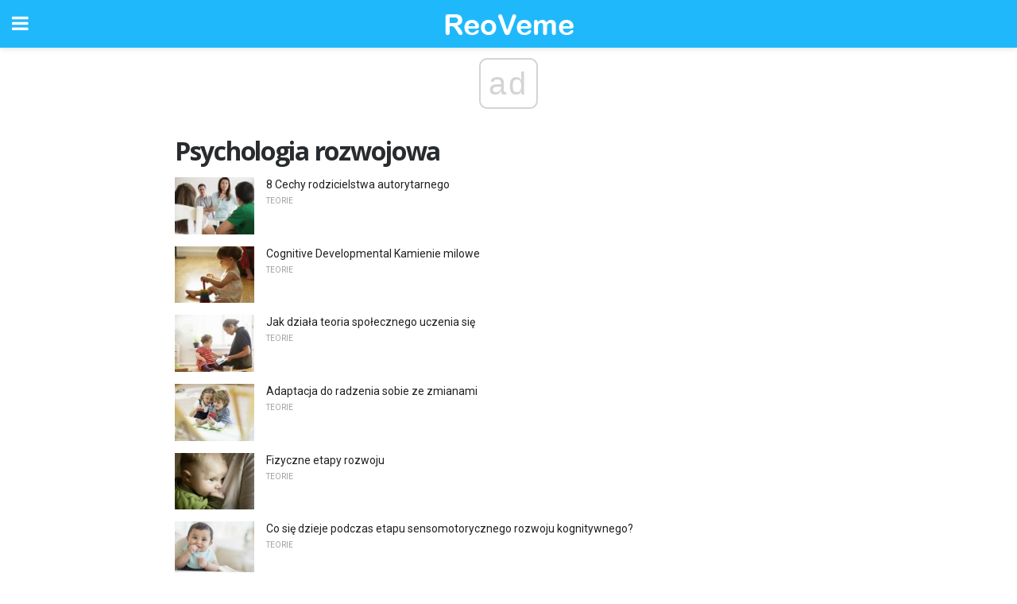

--- FILE ---
content_type: text/html; charset=utf-8
request_url: https://www.google.com/recaptcha/api2/aframe
body_size: 265
content:
<!DOCTYPE HTML><html><head><meta http-equiv="content-type" content="text/html; charset=UTF-8"></head><body><script nonce="jHF_I0_sAQRidsQ8xr6nkA">/** Anti-fraud and anti-abuse applications only. See google.com/recaptcha */ try{var clients={'sodar':'https://pagead2.googlesyndication.com/pagead/sodar?'};window.addEventListener("message",function(a){try{if(a.source===window.parent){var b=JSON.parse(a.data);var c=clients[b['id']];if(c){var d=document.createElement('img');d.src=c+b['params']+'&rc='+(localStorage.getItem("rc::a")?sessionStorage.getItem("rc::b"):"");window.document.body.appendChild(d);sessionStorage.setItem("rc::e",parseInt(sessionStorage.getItem("rc::e")||0)+1);localStorage.setItem("rc::h",'1769837898384');}}}catch(b){}});window.parent.postMessage("_grecaptcha_ready", "*");}catch(b){}</script></body></html>

--- FILE ---
content_type: application/javascript; charset=utf-8
request_url: https://fundingchoicesmessages.google.com/f/AGSKWxVY_yDYXIIzj5UZCbwcm_fnD1dydd4GVBY9_4w0xU5zMGcuPsrHrjgZNIF9aoAHIaL_594A4wbSEKOqUeEFy0QZRJoSAPcPf64syHx-VqZfHcf_0gCl6dMHiTFD98m-JvBAAnw=?fccs=W251bGwsbnVsbCxudWxsLG51bGwsbnVsbCxudWxsLFsxNzY5ODM3ODk3LDI4NzAwMDAwMF0sbnVsbCxudWxsLG51bGwsW251bGwsWzddXSwiaHR0cHM6Ly9wbC5yZW92ZW1lLmNvbS9jYXRlZ29yeS9wc3ljaG9sb2dpYS1yb3p3b2pvd2EvIixudWxsLFtbOCwiRmYwUkdIVHVuOEkiXSxbOSwiZW4tVVMiXSxbMTksIjIiXSxbMTcsIlswXSJdLFsyNCwiIl0sWzI5LCJmYWxzZSJdXV0
body_size: -221
content:
if (typeof __googlefc.fcKernelManager.run === 'function') {"use strict";this.default_ContributorServingResponseClientJs=this.default_ContributorServingResponseClientJs||{};(function(_){var window=this;
try{
var RH=function(a){this.A=_.t(a)};_.u(RH,_.J);var SH=_.ed(RH);var TH=function(a,b,c){this.B=a;this.params=b;this.j=c;this.l=_.F(this.params,4);this.o=new _.eh(this.B.document,_.O(this.params,3),new _.Qg(_.Rk(this.j)))};TH.prototype.run=function(){if(_.P(this.params,10)){var a=this.o;var b=_.fh(a);b=_.Od(b,4);_.jh(a,b)}a=_.Sk(this.j)?_.be(_.Sk(this.j)):new _.de;_.ee(a,9);_.F(a,4)!==1&&_.G(a,4,this.l===2||this.l===3?1:2);_.Fg(this.params,5)&&(b=_.O(this.params,5),_.hg(a,6,b));return a};var UH=function(){};UH.prototype.run=function(a,b){var c,d;return _.v(function(e){c=SH(b);d=(new TH(a,c,_.A(c,_.Qk,2))).run();return e.return({ia:_.L(d)})})};_.Uk(8,new UH);
}catch(e){_._DumpException(e)}
}).call(this,this.default_ContributorServingResponseClientJs);
// Google Inc.

//# sourceURL=/_/mss/boq-content-ads-contributor/_/js/k=boq-content-ads-contributor.ContributorServingResponseClientJs.en_US.Ff0RGHTun8I.es5.O/d=1/exm=kernel_loader,loader_js_executable/ed=1/rs=AJlcJMwj_NGSDs7Ec5ZJCmcGmg-e8qljdw/m=web_iab_tcf_v2_signal_executable
__googlefc.fcKernelManager.run('\x5b\x5b\x5b8,\x22\x5bnull,\x5b\x5bnull,null,null,\\\x22https:\/\/fundingchoicesmessages.google.com\/f\/AGSKWxVTYIHD5EvVt0XD6v4xYBaGMoZdbeJP5sQE7ZagpLDZ-wsybqAa3zzdjcFTYRBZSZ4PpCGWtkLmd2FoYEr5S97Taz99v4pPfai-G2OVnogO_iRWcz3Ob19dbkUItfN9aX4Z3HE\\\\u003d\\\x22\x5d,null,null,\x5bnull,null,null,\\\x22https:\/\/fundingchoicesmessages.google.com\/el\/AGSKWxX-qCqvtJu8Xd105E7lT823iVaEeKW6bWRFR7xkeO30Ci_CmdwR_jPVxG0JpK44XDaVsBIvZS8F6w6dvlf52XObqy6EoqA90zqiN86nfkSjFLTw6PIZyqw7Yyt6lp4V-_qT-tI\\\\u003d\\\x22\x5d,null,\x5bnull,\x5b7\x5d\x5d\x5d,\\\x22reoveme.com\\\x22,1,\\\x22en\\\x22,null,null,null,null,1\x5d\x22\x5d\x5d,\x5bnull,null,null,\x22https:\/\/fundingchoicesmessages.google.com\/f\/AGSKWxWmkR82fQea_ipOpQizYNI0HzSsNbRdlFK3CTtByCwmQCXxttnBEkC0wIdcBtB-zBevvUatXzJSL1B0MCvzmftkcsD9lL-LyeM0JXB1VzsYwQ1IeLMAgW_PQhXJoB23EZX_frw\\u003d\x22\x5d\x5d');}

--- FILE ---
content_type: application/javascript; charset=utf-8
request_url: https://fundingchoicesmessages.google.com/f/AGSKWxWovPaA7vk09hIGhCH3fbV5_YpB1j-jNbQtUAWFl3TjiU6YGFFpnhgNE6gutSx2q2ODra5bn974Baylff0U5NBIQtpjCv_2S04uvDyVMSlu3KqO-3dcEwY5ygOwktHNPyOkvxttkD98azfcsYFftIjDvw49NBU00FOnoLcliye-bLEUBtq1F_E8aA==/_/adbridg./ads?param=/admeld_/ads/pop./adbet-
body_size: -1286
content:
window['2a965792-f660-48d3-9be8-866890b73008'] = true;